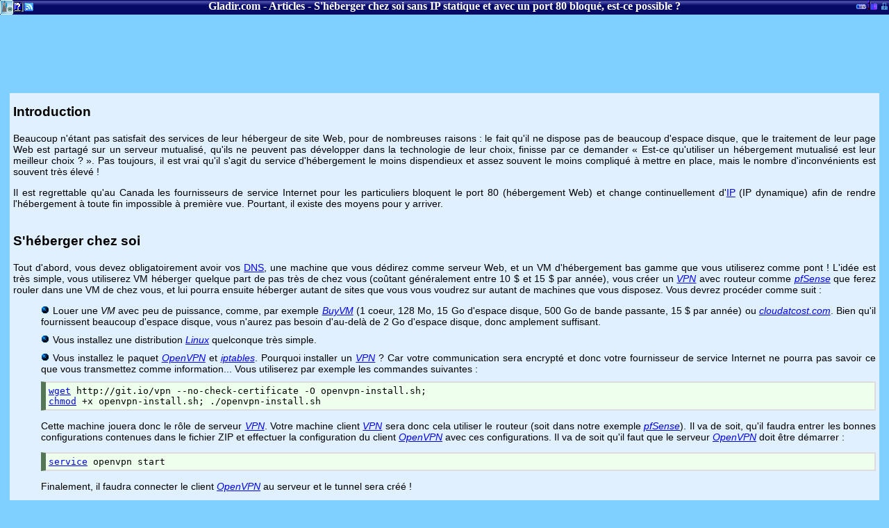

--- FILE ---
content_type: text/html
request_url: https://www.gladir.com/LEXIQUE/ARTICLES/shebergerchezsoisansipstatiqueetavecunport80bloqueestcepossible.htm
body_size: 3584
content:
<!DOCTYPE html>
<html xmlns="http://www.w3.org/1999/xhtml" xmlns:og="http://opengraphprotocol.org/schema/" xml:lang="fr" lang="fr">
<head><meta name="viewport" content="width=device-width, initial-scale=1" />
	<meta http-equiv="CONTENT-TYPE" content="text/html; charset=iso-8859-1" />
	<title>Articles - S'héberger chez soi sans IP statique et avec un port 80 bloqué, est-ce possible ?</title>
	<meta name="AUTHOR" content="Sylvain Maltais" />
	<meta name="KEYWORDS" content="technologie, s'herberger soit-même" />
	<meta name="description" content="Gladir.com - Articles : Il est regrettable qu'au Canada les fournisseurs de service Internet pour les particuliers bloquent le port 80 (hébergement Web) et change continuellement d'IP (IP dynamique) afin de rendre l'hébergement à toute fin impossible à première vue. Pourtant, il existe des moyens pour y arriver." />
	<meta name="dc.language" scheme="ISO639-2/T" content="fra" />
	<link rel="stylesheet" href="../../include/cdmhtml5.css" type="text/css" />
	<!--[if lt IE 9]>
	<script src="http://html5shiv.googlecode.com/svn/trunk/html5.js"></script>
	<![endif]-->
</head>
<body class="Classique" itemscope itemtype="http://schema.org/WebPage">
<header>
	<h2>Section courante</h2>
	<nav class="breadcrumbs"><a href="../../" title="Gladir.com">Gladir.com</a> - <a href="index.htm">Articles</a> - S'héberger chez soi sans IP statique et avec un port 80 bloqué, est-ce possible ?</nav>
	<h2>A propos</h2>
	<ul id="apropos">
		<li class="HeaderBlockA"><a href="../../index.htm" title="Accueil de Gladir.com">Accueil de Gladir.com</a></li>
		<li class="HeaderBlockB"><a href="../../CODER/noteslegal.htm" title="Notes légales de Gladir.com">Notes légales de Gladir.com</a></li>
		<li class="HeaderBlockC"><a href="../../NEWS/fluxrss.php" title="Flux RSS des nouvelles du site">Flux RSS des nouvelles du site</a></li>
	</ul>
	<h2>Section administrative du site</h2>
	<ul id="admin">
		<li class="HeaderBlockE"><a href="../../monster.htm" title="Section du logiciel DOS «MonsterBook»">Section du logiciel DOS «MonsterBook»</a></li>
		<li class="HeaderBlockF"><a href="../../bibliotheque.php" title="Inventaire de la bibliothèque de Gladir.com">Inventaire de la bibliothèque de Gladir.com</a></li>
		<li class="HeaderBlockG"><a href="http://mentronix.gladir.com/index.php" title="Entrée administrateur">Entrée administrateur</a></li>
	</ul>
</header>

			<!-- pub -->
<!-- Informatique -->
<ins class="adsbygoogle"
     style="display:inline-block;width:728px;height:90px"
     data-ad-client="ca-pub-6698174202853924"
     data-ad-slot="1140017609"></ins>
<script>
(adsbygoogle = window.adsbygoogle || []).push({});
</script>

<article class="baseinfo">
	<h3>Introduction</h3>
	<p style="text-align: justify;">Beaucoup n'étant pas satisfait des services de leur hébergeur de site Web, pour de nombreuses raisons : le fait qu'il ne dispose pas de
	beaucoup d'espace disque, que le traitement de leur page Web est partagé sur un serveur mutualisé, qu'ils ne peuvent pas développer 
	dans la technologie de leur choix, finisse par ce demander « Est-ce qu'utiliser un hébergement mutualisé est leur meilleur choix ? ».
	Pas toujours, il est vrai qu'il s'agit du service d'hébergement le moins dispendieux et assez souvent le moins compliqué à mettre en place, 
	mais le nombre d'inconvénients est souvent très élevé !</p>
	<p style="text-align: justify;">Il est regrettable qu'au Canada les fournisseurs de service Internet pour les particuliers bloquent le port 80 (hébergement Web) et change 
	continuellement d'<a href="../../LEXIQUE/IP/intro.htm">IP</a> (IP dynamique) afin de rendre l'hébergement à toute fin impossible à première vue. Pourtant, il existe des moyens pour y arriver.</p>
	<h3>S'héberger chez soi</h3>
	<p style="text-align: justify;">Tout d'abord, vous devez obligatoirement avoir vos <a href="../../LEXIQUE/DNS/intro.htm">DNS</a>, une machine que vous dédirez comme serveur Web, et un VM d'hébergement bas gamme
	que vous utiliserez comme pont ! 
	L'idée est très simple, vous utiliserez VM héberger quelque part de pas très de chez vous (coûtant généralement entre 10 $ et 15 $ par année), 
	vous créer un <a href="../../LEXIQUE/VPN/intro.htm"><i>VPN</i></a> avec routeur comme <a href="../../OS/FREEBSD/pfsense.htm"><i>pfSense</i></a> que ferez rouler dans une VM de chez vous, et lui pourra ensuite héberger autant de sites que
	vous vous voudrez sur autant de machines que vous disposez. Vous devrez procéder comme suit&nbsp;:</p>
	<ul>
		<li class="RM">Louer une <i>VM</i> avec peu de puissance, comme, par exemple <a href="http://www.buyvm.net/" target="blank" rel="nofollow"><i>BuyVM</i></a> (1 coeur, 128 Mo, 15 Go d'espace disque, 500 Go de bande passante, 15 $ par année) ou <a href="http://www.cloudatcost.com/" target="blank" rel="nofollow"><i>cloudatcost.com</i></a>.
		Bien qu'il fournissent beaucoup d'espace disque, vous n'aurez pas besoin d'au-delà de 2 Go d'espace disque, donc amplement suffisant.</li>
		<li class="RM">Vous installez une distribution <a href="../../OS/LINUX/intro.htm"><i>Linux</i></a> quelconque très simple.</li>
		<li class="RM">Vous installez le paquet <a href="../../SOFTWARE/OPENVPN/presentation.htm"><i>OpenVPN</i></a> et <a href="../../OS/LINUX/iptables.htm"><i>iptables</i></a>. Pourquoi installer un <a href="../../LEXIQUE/VPN/intro.htm"><i>VPN</i></a> ? Car votre communication sera encrypté et donc votre fournisseur de service
		Internet ne pourra pas savoir ce que vous transmettez comme information... Vous utiliserez par exemple les commandes suivantes&nbsp;:</li>
		<table class="Command">
			<tr>
				<td>
		<a href="../../OS/LINUX/wget.htm">wget</a> http://git.io/vpn --no-check-certificate -O openvpn-install.sh; <br />
		<a href="../../OS/LINUX/chmod.htm">chmod</a> +x openvpn-install.sh; ./openvpn-install.sh
			</td>
			</tr>
		</table>
		<p style="text-align: justify;">Cette machine jouera donc le rôle de serveur <a href="../../LEXIQUE/VPN/intro.htm"><i>VPN</i></a>. Votre machine client <a href="../../LEXIQUE/VPN/intro.htm"><i>VPN</i></a> sera donc cela utiliser le routeur (soit dans notre exemple <a href="../../OS/FREEBSD/pfsense.htm"><i>pfSense</i></a>).
		Il va de soit, qu'il faudra entrer les bonnes configurations contenues dans le fichier ZIP et effectuer la configuration du client <a href="../../SOFTWARE/OPENVPN/presentation.htm"><i>OpenVPN</i></a> avec ces configurations.
		Il va de soit qu'il faut que le serveur <a href="../../SOFTWARE/OPENVPN/presentation.htm"><i>OpenVPN</i></a> doit être démarrer&nbsp;:</p>
		<table class="Command">
			<tr>
				<td>
		<a href="../../OS/LINUX/service.htm">service</a> openvpn start
			</td>
			</tr>
		</table>
		<p style="text-align: justify;">Finalement, il faudra connecter le client <a href="../../SOFTWARE/OPENVPN/presentation.htm"><i>OpenVPN</i></a> au serveur et le tunnel sera créé&nbsp;!</p>
		<li class="RM">Vous installez le paquet <a href="../../OS/LINUX/iptables.htm"><i>iptables</i></a>. </li>
		<li class="RM">Vous lancer les quatre commandes suivantes afin de permettre la communication de votre tunnel <a href="../../LEXIQUE/VPN/intro.htm"><i>VPN</i></a> (le port du <a href="../../LEXIQUE/VPN/intro.htm"><i>VPN</i></a> 
		est 1194) à travers le pare-feu et permettre au trafic d'être redirigé automatiquement vers votre réseau local&nbsp;:</li>
		<table class="Command">
			<tr>
				<td>
		<a href="../../OS/LINUX/iptables.htm">iptables</a> -t nat -A PREROUTING -i venet0 ! -p udp -j DNAT --to 10.8.0.6<br />
	<a href="../../OS/LINUX/iptables.htm">iptables</a> -t nat -A PREROUTING -i venet0 -p udp -m udp ! --dport 1194 -j DNAT --to 10.8.0.6<br />
	<a href="../../OS/LINUX/iptables.htm">iptables</a> -t nat -A POSTROUTING -s 10.8.0.0/24 ! -d 10.8.0.0/24 -j SNAT --to 255.12.255.12<br />
	/sbin/service iptables save<br />
				</td>
			</tr>
		</table>
		<br />
		<li class="RM">Vous installer dans une VM à la maison la distribution <a href="../../OS/FREEBSD/intro.htm"><i>FreeBSD</i></a> du nom de <a href="../../OS/FREEBSD/pfsense.htm"><i>pfSense</i></a> (lequel est un routeur)</li>
		<li class="RM">Vous devez configurer votre VPN dans le <a href="../../OS/FREEBSD/pfsense.htm"><i>pfSense</i></a> sur l'adresse «10.8.0.6». Enfin, si votre serveur VPN est à l'adresse «198.255.255.255», lui attribué les configurations suivantes et ne pas 
		oublier de lui ajouter les règles appropriés «<i>comp-lzo;route-delay 2;route-method exe;redirect-gateway def1;dhcp-option DNS 10.8.0.1;verb 3;</i>»&nbsp;:<br />
		<img src="pfsensevpn.jpg" border="0">
		</li>
		<li class="RM">Aller dans le menu «Services &gt; Reverse Proxy» dans l'onglet «<i>Web Servers</i>» et associé votre IP a vos nom de domaine, exemple 192.168.0.204 avec comme alias «stg.gladir.com»&nbsp;:</li>
		<img src="pfsensewebservers.jpg" border="0">
	</ul>
	<h3>Conclusion</h3>
	<p style="text-align: justify;">
	Donc, oui, c'est possible, mais ce n'est pas facile à mettre en place ! Enfin, si votre fournisseur de service Internet n'est pas très rapide, il va de soit qu'il ne sera pas rapide de réaction non plus votre site Web.
	</p>
	<h3>Voir également</h3>
	<p style="text-align: justify;">
	<a href="openvzversuskvm.htm">Articles - <i>OpenVZ versus KVM</i></a><br />
	<a href="../../DIVERS/DNS/localdns.htm">Couche d'application - DNS - Création d'un DNS en réseau local pour un site Web</a><br />
	<br />
	</p>
						
	<div class="datePublished">
	Derni&egrave;re mise &agrave; jour: Jeudi, le 1 mai 2014
	</div>

</article>
</body>
</html>